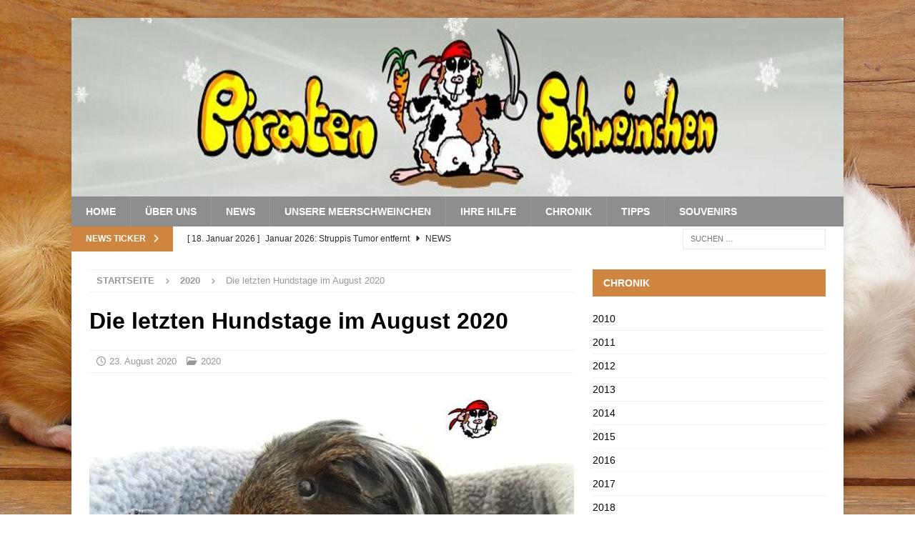

--- FILE ---
content_type: text/html; charset=UTF-8
request_url: https://piratenschweinchen.eu/2020/08/23/die-letzten-hundstage-im-august-2020/
body_size: 10711
content:
<!DOCTYPE html>
<html class="no-js mh-one-sb" lang="de">
<head>
<meta charset="UTF-8">
<meta name="viewport" content="width=device-width, initial-scale=1.0">
<link rel="profile" href="http://gmpg.org/xfn/11" />
<title>Die letzten Hundstage im August 2020 &#8211; PiratenSchweinchen</title>
<meta name='robots' content='max-image-preview:large' />
<link rel="alternate" type="application/rss+xml" title="PiratenSchweinchen &raquo; Feed" href="https://piratenschweinchen.eu/feed/" />
<link rel="alternate" type="application/rss+xml" title="PiratenSchweinchen &raquo; Kommentar-Feed" href="https://piratenschweinchen.eu/comments/feed/" />
<link rel="alternate" title="oEmbed (JSON)" type="application/json+oembed" href="https://piratenschweinchen.eu/wp-json/oembed/1.0/embed?url=https%3A%2F%2Fpiratenschweinchen.eu%2F2020%2F08%2F23%2Fdie-letzten-hundstage-im-august-2020%2F" />
<link rel="alternate" title="oEmbed (XML)" type="text/xml+oembed" href="https://piratenschweinchen.eu/wp-json/oembed/1.0/embed?url=https%3A%2F%2Fpiratenschweinchen.eu%2F2020%2F08%2F23%2Fdie-letzten-hundstage-im-august-2020%2F&#038;format=xml" />
<style id='wp-img-auto-sizes-contain-inline-css' type='text/css'>
img:is([sizes=auto i],[sizes^="auto," i]){contain-intrinsic-size:3000px 1500px}
/*# sourceURL=wp-img-auto-sizes-contain-inline-css */
</style>
<style id='wp-emoji-styles-inline-css' type='text/css'>

	img.wp-smiley, img.emoji {
		display: inline !important;
		border: none !important;
		box-shadow: none !important;
		height: 1em !important;
		width: 1em !important;
		margin: 0 0.07em !important;
		vertical-align: -0.1em !important;
		background: none !important;
		padding: 0 !important;
	}
/*# sourceURL=wp-emoji-styles-inline-css */
</style>
<style id='wp-block-library-inline-css' type='text/css'>
:root{--wp-block-synced-color:#7a00df;--wp-block-synced-color--rgb:122,0,223;--wp-bound-block-color:var(--wp-block-synced-color);--wp-editor-canvas-background:#ddd;--wp-admin-theme-color:#007cba;--wp-admin-theme-color--rgb:0,124,186;--wp-admin-theme-color-darker-10:#006ba1;--wp-admin-theme-color-darker-10--rgb:0,107,160.5;--wp-admin-theme-color-darker-20:#005a87;--wp-admin-theme-color-darker-20--rgb:0,90,135;--wp-admin-border-width-focus:2px}@media (min-resolution:192dpi){:root{--wp-admin-border-width-focus:1.5px}}.wp-element-button{cursor:pointer}:root .has-very-light-gray-background-color{background-color:#eee}:root .has-very-dark-gray-background-color{background-color:#313131}:root .has-very-light-gray-color{color:#eee}:root .has-very-dark-gray-color{color:#313131}:root .has-vivid-green-cyan-to-vivid-cyan-blue-gradient-background{background:linear-gradient(135deg,#00d084,#0693e3)}:root .has-purple-crush-gradient-background{background:linear-gradient(135deg,#34e2e4,#4721fb 50%,#ab1dfe)}:root .has-hazy-dawn-gradient-background{background:linear-gradient(135deg,#faaca8,#dad0ec)}:root .has-subdued-olive-gradient-background{background:linear-gradient(135deg,#fafae1,#67a671)}:root .has-atomic-cream-gradient-background{background:linear-gradient(135deg,#fdd79a,#004a59)}:root .has-nightshade-gradient-background{background:linear-gradient(135deg,#330968,#31cdcf)}:root .has-midnight-gradient-background{background:linear-gradient(135deg,#020381,#2874fc)}:root{--wp--preset--font-size--normal:16px;--wp--preset--font-size--huge:42px}.has-regular-font-size{font-size:1em}.has-larger-font-size{font-size:2.625em}.has-normal-font-size{font-size:var(--wp--preset--font-size--normal)}.has-huge-font-size{font-size:var(--wp--preset--font-size--huge)}.has-text-align-center{text-align:center}.has-text-align-left{text-align:left}.has-text-align-right{text-align:right}.has-fit-text{white-space:nowrap!important}#end-resizable-editor-section{display:none}.aligncenter{clear:both}.items-justified-left{justify-content:flex-start}.items-justified-center{justify-content:center}.items-justified-right{justify-content:flex-end}.items-justified-space-between{justify-content:space-between}.screen-reader-text{border:0;clip-path:inset(50%);height:1px;margin:-1px;overflow:hidden;padding:0;position:absolute;width:1px;word-wrap:normal!important}.screen-reader-text:focus{background-color:#ddd;clip-path:none;color:#444;display:block;font-size:1em;height:auto;left:5px;line-height:normal;padding:15px 23px 14px;text-decoration:none;top:5px;width:auto;z-index:100000}html :where(.has-border-color){border-style:solid}html :where([style*=border-top-color]){border-top-style:solid}html :where([style*=border-right-color]){border-right-style:solid}html :where([style*=border-bottom-color]){border-bottom-style:solid}html :where([style*=border-left-color]){border-left-style:solid}html :where([style*=border-width]){border-style:solid}html :where([style*=border-top-width]){border-top-style:solid}html :where([style*=border-right-width]){border-right-style:solid}html :where([style*=border-bottom-width]){border-bottom-style:solid}html :where([style*=border-left-width]){border-left-style:solid}html :where(img[class*=wp-image-]){height:auto;max-width:100%}:where(figure){margin:0 0 1em}html :where(.is-position-sticky){--wp-admin--admin-bar--position-offset:var(--wp-admin--admin-bar--height,0px)}@media screen and (max-width:600px){html :where(.is-position-sticky){--wp-admin--admin-bar--position-offset:0px}}

/*# sourceURL=wp-block-library-inline-css */
</style><style id='global-styles-inline-css' type='text/css'>
:root{--wp--preset--aspect-ratio--square: 1;--wp--preset--aspect-ratio--4-3: 4/3;--wp--preset--aspect-ratio--3-4: 3/4;--wp--preset--aspect-ratio--3-2: 3/2;--wp--preset--aspect-ratio--2-3: 2/3;--wp--preset--aspect-ratio--16-9: 16/9;--wp--preset--aspect-ratio--9-16: 9/16;--wp--preset--color--black: #000000;--wp--preset--color--cyan-bluish-gray: #abb8c3;--wp--preset--color--white: #ffffff;--wp--preset--color--pale-pink: #f78da7;--wp--preset--color--vivid-red: #cf2e2e;--wp--preset--color--luminous-vivid-orange: #ff6900;--wp--preset--color--luminous-vivid-amber: #fcb900;--wp--preset--color--light-green-cyan: #7bdcb5;--wp--preset--color--vivid-green-cyan: #00d084;--wp--preset--color--pale-cyan-blue: #8ed1fc;--wp--preset--color--vivid-cyan-blue: #0693e3;--wp--preset--color--vivid-purple: #9b51e0;--wp--preset--gradient--vivid-cyan-blue-to-vivid-purple: linear-gradient(135deg,rgb(6,147,227) 0%,rgb(155,81,224) 100%);--wp--preset--gradient--light-green-cyan-to-vivid-green-cyan: linear-gradient(135deg,rgb(122,220,180) 0%,rgb(0,208,130) 100%);--wp--preset--gradient--luminous-vivid-amber-to-luminous-vivid-orange: linear-gradient(135deg,rgb(252,185,0) 0%,rgb(255,105,0) 100%);--wp--preset--gradient--luminous-vivid-orange-to-vivid-red: linear-gradient(135deg,rgb(255,105,0) 0%,rgb(207,46,46) 100%);--wp--preset--gradient--very-light-gray-to-cyan-bluish-gray: linear-gradient(135deg,rgb(238,238,238) 0%,rgb(169,184,195) 100%);--wp--preset--gradient--cool-to-warm-spectrum: linear-gradient(135deg,rgb(74,234,220) 0%,rgb(151,120,209) 20%,rgb(207,42,186) 40%,rgb(238,44,130) 60%,rgb(251,105,98) 80%,rgb(254,248,76) 100%);--wp--preset--gradient--blush-light-purple: linear-gradient(135deg,rgb(255,206,236) 0%,rgb(152,150,240) 100%);--wp--preset--gradient--blush-bordeaux: linear-gradient(135deg,rgb(254,205,165) 0%,rgb(254,45,45) 50%,rgb(107,0,62) 100%);--wp--preset--gradient--luminous-dusk: linear-gradient(135deg,rgb(255,203,112) 0%,rgb(199,81,192) 50%,rgb(65,88,208) 100%);--wp--preset--gradient--pale-ocean: linear-gradient(135deg,rgb(255,245,203) 0%,rgb(182,227,212) 50%,rgb(51,167,181) 100%);--wp--preset--gradient--electric-grass: linear-gradient(135deg,rgb(202,248,128) 0%,rgb(113,206,126) 100%);--wp--preset--gradient--midnight: linear-gradient(135deg,rgb(2,3,129) 0%,rgb(40,116,252) 100%);--wp--preset--font-size--small: 13px;--wp--preset--font-size--medium: 20px;--wp--preset--font-size--large: 36px;--wp--preset--font-size--x-large: 42px;--wp--preset--spacing--20: 0.44rem;--wp--preset--spacing--30: 0.67rem;--wp--preset--spacing--40: 1rem;--wp--preset--spacing--50: 1.5rem;--wp--preset--spacing--60: 2.25rem;--wp--preset--spacing--70: 3.38rem;--wp--preset--spacing--80: 5.06rem;--wp--preset--shadow--natural: 6px 6px 9px rgba(0, 0, 0, 0.2);--wp--preset--shadow--deep: 12px 12px 50px rgba(0, 0, 0, 0.4);--wp--preset--shadow--sharp: 6px 6px 0px rgba(0, 0, 0, 0.2);--wp--preset--shadow--outlined: 6px 6px 0px -3px rgb(255, 255, 255), 6px 6px rgb(0, 0, 0);--wp--preset--shadow--crisp: 6px 6px 0px rgb(0, 0, 0);}:where(.is-layout-flex){gap: 0.5em;}:where(.is-layout-grid){gap: 0.5em;}body .is-layout-flex{display: flex;}.is-layout-flex{flex-wrap: wrap;align-items: center;}.is-layout-flex > :is(*, div){margin: 0;}body .is-layout-grid{display: grid;}.is-layout-grid > :is(*, div){margin: 0;}:where(.wp-block-columns.is-layout-flex){gap: 2em;}:where(.wp-block-columns.is-layout-grid){gap: 2em;}:where(.wp-block-post-template.is-layout-flex){gap: 1.25em;}:where(.wp-block-post-template.is-layout-grid){gap: 1.25em;}.has-black-color{color: var(--wp--preset--color--black) !important;}.has-cyan-bluish-gray-color{color: var(--wp--preset--color--cyan-bluish-gray) !important;}.has-white-color{color: var(--wp--preset--color--white) !important;}.has-pale-pink-color{color: var(--wp--preset--color--pale-pink) !important;}.has-vivid-red-color{color: var(--wp--preset--color--vivid-red) !important;}.has-luminous-vivid-orange-color{color: var(--wp--preset--color--luminous-vivid-orange) !important;}.has-luminous-vivid-amber-color{color: var(--wp--preset--color--luminous-vivid-amber) !important;}.has-light-green-cyan-color{color: var(--wp--preset--color--light-green-cyan) !important;}.has-vivid-green-cyan-color{color: var(--wp--preset--color--vivid-green-cyan) !important;}.has-pale-cyan-blue-color{color: var(--wp--preset--color--pale-cyan-blue) !important;}.has-vivid-cyan-blue-color{color: var(--wp--preset--color--vivid-cyan-blue) !important;}.has-vivid-purple-color{color: var(--wp--preset--color--vivid-purple) !important;}.has-black-background-color{background-color: var(--wp--preset--color--black) !important;}.has-cyan-bluish-gray-background-color{background-color: var(--wp--preset--color--cyan-bluish-gray) !important;}.has-white-background-color{background-color: var(--wp--preset--color--white) !important;}.has-pale-pink-background-color{background-color: var(--wp--preset--color--pale-pink) !important;}.has-vivid-red-background-color{background-color: var(--wp--preset--color--vivid-red) !important;}.has-luminous-vivid-orange-background-color{background-color: var(--wp--preset--color--luminous-vivid-orange) !important;}.has-luminous-vivid-amber-background-color{background-color: var(--wp--preset--color--luminous-vivid-amber) !important;}.has-light-green-cyan-background-color{background-color: var(--wp--preset--color--light-green-cyan) !important;}.has-vivid-green-cyan-background-color{background-color: var(--wp--preset--color--vivid-green-cyan) !important;}.has-pale-cyan-blue-background-color{background-color: var(--wp--preset--color--pale-cyan-blue) !important;}.has-vivid-cyan-blue-background-color{background-color: var(--wp--preset--color--vivid-cyan-blue) !important;}.has-vivid-purple-background-color{background-color: var(--wp--preset--color--vivid-purple) !important;}.has-black-border-color{border-color: var(--wp--preset--color--black) !important;}.has-cyan-bluish-gray-border-color{border-color: var(--wp--preset--color--cyan-bluish-gray) !important;}.has-white-border-color{border-color: var(--wp--preset--color--white) !important;}.has-pale-pink-border-color{border-color: var(--wp--preset--color--pale-pink) !important;}.has-vivid-red-border-color{border-color: var(--wp--preset--color--vivid-red) !important;}.has-luminous-vivid-orange-border-color{border-color: var(--wp--preset--color--luminous-vivid-orange) !important;}.has-luminous-vivid-amber-border-color{border-color: var(--wp--preset--color--luminous-vivid-amber) !important;}.has-light-green-cyan-border-color{border-color: var(--wp--preset--color--light-green-cyan) !important;}.has-vivid-green-cyan-border-color{border-color: var(--wp--preset--color--vivid-green-cyan) !important;}.has-pale-cyan-blue-border-color{border-color: var(--wp--preset--color--pale-cyan-blue) !important;}.has-vivid-cyan-blue-border-color{border-color: var(--wp--preset--color--vivid-cyan-blue) !important;}.has-vivid-purple-border-color{border-color: var(--wp--preset--color--vivid-purple) !important;}.has-vivid-cyan-blue-to-vivid-purple-gradient-background{background: var(--wp--preset--gradient--vivid-cyan-blue-to-vivid-purple) !important;}.has-light-green-cyan-to-vivid-green-cyan-gradient-background{background: var(--wp--preset--gradient--light-green-cyan-to-vivid-green-cyan) !important;}.has-luminous-vivid-amber-to-luminous-vivid-orange-gradient-background{background: var(--wp--preset--gradient--luminous-vivid-amber-to-luminous-vivid-orange) !important;}.has-luminous-vivid-orange-to-vivid-red-gradient-background{background: var(--wp--preset--gradient--luminous-vivid-orange-to-vivid-red) !important;}.has-very-light-gray-to-cyan-bluish-gray-gradient-background{background: var(--wp--preset--gradient--very-light-gray-to-cyan-bluish-gray) !important;}.has-cool-to-warm-spectrum-gradient-background{background: var(--wp--preset--gradient--cool-to-warm-spectrum) !important;}.has-blush-light-purple-gradient-background{background: var(--wp--preset--gradient--blush-light-purple) !important;}.has-blush-bordeaux-gradient-background{background: var(--wp--preset--gradient--blush-bordeaux) !important;}.has-luminous-dusk-gradient-background{background: var(--wp--preset--gradient--luminous-dusk) !important;}.has-pale-ocean-gradient-background{background: var(--wp--preset--gradient--pale-ocean) !important;}.has-electric-grass-gradient-background{background: var(--wp--preset--gradient--electric-grass) !important;}.has-midnight-gradient-background{background: var(--wp--preset--gradient--midnight) !important;}.has-small-font-size{font-size: var(--wp--preset--font-size--small) !important;}.has-medium-font-size{font-size: var(--wp--preset--font-size--medium) !important;}.has-large-font-size{font-size: var(--wp--preset--font-size--large) !important;}.has-x-large-font-size{font-size: var(--wp--preset--font-size--x-large) !important;}
/*# sourceURL=global-styles-inline-css */
</style>

<style id='classic-theme-styles-inline-css' type='text/css'>
/*! This file is auto-generated */
.wp-block-button__link{color:#fff;background-color:#32373c;border-radius:9999px;box-shadow:none;text-decoration:none;padding:calc(.667em + 2px) calc(1.333em + 2px);font-size:1.125em}.wp-block-file__button{background:#32373c;color:#fff;text-decoration:none}
/*# sourceURL=/wp-includes/css/classic-themes.min.css */
</style>
<link rel='stylesheet' id='contact-form-7-css' href='https://piratenschweinchen.eu/wp-content/plugins/contact-form-7/includes/css/styles.css?ver=6.1.4' type='text/css' media='all' />
<link rel='stylesheet' id='widgetopts-styles-css' href='https://piratenschweinchen.eu/wp-content/plugins/widget-options/assets/css/widget-options.css?ver=4.1.3' type='text/css' media='all' />
<link rel='stylesheet' id='mh-font-awesome-css' href='https://piratenschweinchen.eu/wp-content/themes/mh-magazine/includes/font-awesome.min.css' type='text/css' media='all' />
<link rel='stylesheet' id='mh-magazine-css' href='https://piratenschweinchen.eu/wp-content/themes/mh-magazine/style.css?ver=3.11.1' type='text/css' media='all' />
<script type="text/javascript" src="https://piratenschweinchen.eu/wp-includes/js/jquery/jquery.min.js?ver=3.7.1" id="jquery-core-js"></script>
<script type="text/javascript" src="https://piratenschweinchen.eu/wp-includes/js/jquery/jquery-migrate.min.js?ver=3.4.1" id="jquery-migrate-js"></script>
<script type="text/javascript" id="mh-scripts-js-extra">
/* <![CDATA[ */
var mh_magazine = {"text":{"toggle_menu":"Toggle Menu"}};
//# sourceURL=mh-scripts-js-extra
/* ]]> */
</script>
<script type="text/javascript" src="https://piratenschweinchen.eu/wp-content/themes/mh-magazine/js/scripts.js?ver=3.11.1" id="mh-scripts-js"></script>
<link rel="https://api.w.org/" href="https://piratenschweinchen.eu/wp-json/" /><link rel="alternate" title="JSON" type="application/json" href="https://piratenschweinchen.eu/wp-json/wp/v2/posts/4232" /><link rel="EditURI" type="application/rsd+xml" title="RSD" href="https://piratenschweinchen.eu/xmlrpc.php?rsd" />
<meta name="generator" content="WordPress 6.9" />
<link rel="canonical" href="https://piratenschweinchen.eu/2020/08/23/die-letzten-hundstage-im-august-2020/" />
<link rel='shortlink' href='https://piratenschweinchen.eu/?p=4232' />
<style type="text/css">
.mh-navigation li:hover, .mh-navigation ul li:hover > ul, .mh-main-nav-wrap, .mh-main-nav, .mh-social-nav li a:hover, .entry-tags li, .mh-slider-caption, .mh-widget-layout8 .mh-widget-title .mh-footer-widget-title-inner, .mh-widget-col-1 .mh-slider-caption, .mh-widget-col-1 .mh-posts-lineup-caption, .mh-carousel-layout1, .mh-spotlight-widget, .mh-social-widget li a, .mh-author-bio-widget, .mh-footer-widget .mh-tab-comment-excerpt, .mh-nip-item:hover .mh-nip-overlay, .mh-widget .tagcloud a, .mh-footer-widget .tagcloud a, .mh-footer, .mh-copyright-wrap, input[type=submit]:hover, #infinite-handle span:hover { background: #8e8e8e; }
.mh-extra-nav-bg { background: rgba(142, 142, 142, 0.2); }
.mh-slider-caption, .mh-posts-stacked-title, .mh-posts-lineup-caption { background: #8e8e8e; background: rgba(142, 142, 142, 0.8); }
@media screen and (max-width: 900px) { #mh-mobile .mh-slider-caption, #mh-mobile .mh-posts-lineup-caption { background: rgba(142, 142, 142, 1); } }
.slicknav_menu, .slicknav_nav ul, #mh-mobile .mh-footer-widget .mh-posts-stacked-overlay { border-color: #8e8e8e; }
.mh-copyright, .mh-copyright a { color: #fff; }
.mh-widget-layout4 .mh-widget-title { background: #cd853f; background: rgba(205, 133, 63, 0.6); }
.mh-preheader, .mh-wide-layout .mh-subheader, .mh-ticker-title, .mh-main-nav li:hover, .mh-footer-nav, .slicknav_menu, .slicknav_btn, .slicknav_nav .slicknav_item:hover, .slicknav_nav a:hover, .mh-back-to-top, .mh-subheading, .entry-tags .fa, .entry-tags li:hover, .mh-widget-layout2 .mh-widget-title, .mh-widget-layout4 .mh-widget-title-inner, .mh-widget-layout4 .mh-footer-widget-title, .mh-widget-layout5 .mh-widget-title-inner, .mh-widget-layout6 .mh-widget-title, #mh-mobile .flex-control-paging li a.flex-active, .mh-image-caption, .mh-carousel-layout1 .mh-carousel-caption, .mh-tab-button.active, .mh-tab-button.active:hover, .mh-footer-widget .mh-tab-button.active, .mh-social-widget li:hover a, .mh-footer-widget .mh-social-widget li a, .mh-footer-widget .mh-author-bio-widget, .tagcloud a:hover, .mh-widget .tagcloud a:hover, .mh-footer-widget .tagcloud a:hover, .mh-posts-stacked-item .mh-meta, .page-numbers:hover, .mh-loop-pagination .current, .mh-comments-pagination .current, .pagelink, a:hover .pagelink, input[type=submit], #infinite-handle span { background: #cd853f; }
.mh-main-nav-wrap .slicknav_nav ul, blockquote, .mh-widget-layout1 .mh-widget-title, .mh-widget-layout3 .mh-widget-title, .mh-widget-layout5 .mh-widget-title, .mh-widget-layout8 .mh-widget-title:after, #mh-mobile .mh-slider-caption, .mh-carousel-layout1, .mh-spotlight-widget, .mh-author-bio-widget, .mh-author-bio-title, .mh-author-bio-image-frame, .mh-video-widget, .mh-tab-buttons, textarea:hover, input[type=text]:hover, input[type=email]:hover, input[type=tel]:hover, input[type=url]:hover { border-color: #cd853f; }
.mh-header-tagline, .mh-dropcap, .mh-carousel-layout1 .flex-direction-nav a, .mh-carousel-layout2 .mh-carousel-caption, .mh-posts-digest-small-category, .mh-posts-lineup-more, .bypostauthor .fn:after, .mh-comment-list .comment-reply-link:before, #respond #cancel-comment-reply-link:before { color: #cd853f; }
.mh-subheader, .page-numbers, a .pagelink, .mh-widget-layout3 .mh-widget-title, .mh-widget .search-form, .mh-tab-button, .mh-tab-content, .mh-nip-widget, .mh-magazine-facebook-page-widget, .mh-social-widget, .mh-posts-horizontal-widget, .mh-ad-spot, .mh-info-spot { background: #ffffff; }
.mh-tab-post-item { border-color: rgba(255, 255, 255, 0.3); }
.mh-tab-comment-excerpt { background: rgba(255, 255, 255, 0.6); }
.entry-content a { color: #8c332a; }
a:hover, .entry-content a:hover, #respond a:hover, #respond #cancel-comment-reply-link:hover, #respond .logged-in-as a:hover, .mh-comment-list .comment-meta a:hover, .mh-ping-list .mh-ping-item a:hover, .mh-meta a:hover, .mh-breadcrumb a:hover, .mh-tabbed-widget a:hover { color: #682018; }
</style>
<!--[if lt IE 9]>
<script src="https://piratenschweinchen.eu/wp-content/themes/mh-magazine/js/css3-mediaqueries.js"></script>
<![endif]-->
<style type="text/css" id="custom-background-css">
body.custom-background { background-color: #ffffff; background-image: url("https://piratenschweinchen.eu/wp-content/uploads/2018/05/guinea-pig-1212698_1920.jpg"); background-position: center center; background-size: cover; background-repeat: no-repeat; background-attachment: fixed; }
</style>
	<link rel="icon" href="https://piratenschweinchen.eu/wp-content/uploads/2018/02/cropped-Piratenlogo-für-Favicon-quadratisch-32x32.gif" sizes="32x32" />
<link rel="icon" href="https://piratenschweinchen.eu/wp-content/uploads/2018/02/cropped-Piratenlogo-für-Favicon-quadratisch-192x192.gif" sizes="192x192" />
<link rel="apple-touch-icon" href="https://piratenschweinchen.eu/wp-content/uploads/2018/02/cropped-Piratenlogo-für-Favicon-quadratisch-180x180.gif" />
<meta name="msapplication-TileImage" content="https://piratenschweinchen.eu/wp-content/uploads/2018/02/cropped-Piratenlogo-für-Favicon-quadratisch-270x270.gif" />
</head>
<body id="mh-mobile" class="wp-singular post-template-default single single-post postid-4232 single-format-standard custom-background wp-theme-mh-magazine mh-boxed-layout mh-right-sb mh-loop-layout1 mh-widget-layout2" itemscope="itemscope" itemtype="https://schema.org/WebPage">
<div class="mh-container mh-container-outer">
<div class="mh-header-nav-mobile clearfix"></div>
	<div class="mh-preheader">
    	<div class="mh-container mh-container-inner mh-row clearfix">
							<div class="mh-header-bar-content mh-header-bar-top-left mh-col-2-3 clearfix">
									</div>
								</div>
	</div>
<header class="mh-header" itemscope="itemscope" itemtype="https://schema.org/WPHeader">
	<div class="mh-container mh-container-inner clearfix">
		<div class="mh-custom-header clearfix">
<a class="mh-header-image-link" href="https://piratenschweinchen.eu/" title="PiratenSchweinchen" rel="home">
<img class="mh-header-image" src="https://piratenschweinchen.eu/wp-content/uploads/winterheader-groß.jpg" height="250" width="1080" alt="PiratenSchweinchen" />
</a>
</div>
	</div>
	<div class="mh-main-nav-wrap">
		<nav class="mh-navigation mh-main-nav mh-container mh-container-inner clearfix" itemscope="itemscope" itemtype="https://schema.org/SiteNavigationElement">
			<div class="menu-erstes-menue-oben-container"><ul id="menu-erstes-menue-oben" class="menu"><li id="menu-item-335" class="menu-item menu-item-type-post_type menu-item-object-page menu-item-home menu-item-335"><a href="https://piratenschweinchen.eu/">Home</a></li>
<li id="menu-item-103" class="menu-item menu-item-type-post_type menu-item-object-page menu-item-103"><a href="https://piratenschweinchen.eu/gnadenhof/">Über uns</a></li>
<li id="menu-item-164" class="menu-item menu-item-type-taxonomy menu-item-object-category menu-item-164"><a href="https://piratenschweinchen.eu/category/news/">News</a></li>
<li id="menu-item-101" class="menu-item menu-item-type-post_type menu-item-object-page menu-item-101"><a href="https://piratenschweinchen.eu/unsere-tiere/">Unsere Meerschweinchen</a></li>
<li id="menu-item-102" class="menu-item menu-item-type-post_type menu-item-object-page menu-item-102"><a href="https://piratenschweinchen.eu/ihre-hilfe/">Ihre Hilfe</a></li>
<li id="menu-item-97" class="menu-item menu-item-type-post_type menu-item-object-page menu-item-97"><a href="https://piratenschweinchen.eu/chronik/">Chronik</a></li>
<li id="menu-item-400" class="menu-item menu-item-type-post_type menu-item-object-page menu-item-400"><a href="https://piratenschweinchen.eu/tipps/">Tipps</a></li>
<li id="menu-item-4304" class="menu-item menu-item-type-post_type menu-item-object-page menu-item-4304"><a href="https://piratenschweinchen.eu/souvenirs/">Souvenirs</a></li>
</ul></div>		</nav>
	</div>
	</header>
	<div class="mh-subheader">
		<div class="mh-container mh-container-inner mh-row clearfix">
							<div class="mh-header-bar-content mh-header-bar-bottom-left mh-col-2-3 clearfix">
											<div class="mh-header-ticker mh-header-ticker-bottom">
							<div class="mh-ticker-bottom">
			<div class="mh-ticker-title mh-ticker-title-bottom">
			News Ticker<i class="fa fa-chevron-right"></i>		</div>
		<div class="mh-ticker-content mh-ticker-content-bottom">
		<ul id="mh-ticker-loop-bottom">				<li class="mh-ticker-item mh-ticker-item-bottom">
					<a href="https://piratenschweinchen.eu/2026/01/18/januar-2026-struppis-tumor-entfernt/" title="Januar 2026: Struppis Tumor entfernt">
						<span class="mh-ticker-item-date mh-ticker-item-date-bottom">
                        	[ 18. Januar 2026 ]                        </span>
						<span class="mh-ticker-item-title mh-ticker-item-title-bottom">
							Januar 2026: Struppis Tumor entfernt						</span>
													<span class="mh-ticker-item-cat mh-ticker-item-cat-bottom">
								<i class="fa fa-caret-right"></i>
																News							</span>
											</a>
				</li>				<li class="mh-ticker-item mh-ticker-item-bottom">
					<a href="https://piratenschweinchen.eu/2026/01/12/schnee-zum-jahresanfang-2026/" title="Schnee zum Jahresanfang 2026">
						<span class="mh-ticker-item-date mh-ticker-item-date-bottom">
                        	[ 12. Januar 2026 ]                        </span>
						<span class="mh-ticker-item-title mh-ticker-item-title-bottom">
							Schnee zum Jahresanfang 2026						</span>
													<span class="mh-ticker-item-cat mh-ticker-item-cat-bottom">
								<i class="fa fa-caret-right"></i>
																News							</span>
											</a>
				</li>				<li class="mh-ticker-item mh-ticker-item-bottom">
					<a href="https://piratenschweinchen.eu/2026/01/03/spendentaler-2-halbjahr-2025/" title="Spendentaler 2. Halbjahr 2025">
						<span class="mh-ticker-item-date mh-ticker-item-date-bottom">
                        	[ 3. Januar 2026 ]                        </span>
						<span class="mh-ticker-item-title mh-ticker-item-title-bottom">
							Spendentaler 2. Halbjahr 2025						</span>
													<span class="mh-ticker-item-cat mh-ticker-item-cat-bottom">
								<i class="fa fa-caret-right"></i>
																2025							</span>
											</a>
				</li>				<li class="mh-ticker-item mh-ticker-item-bottom">
					<a href="https://piratenschweinchen.eu/2026/01/03/ausgaben/" title="Ausgaben">
						<span class="mh-ticker-item-date mh-ticker-item-date-bottom">
                        	[ 3. Januar 2026 ]                        </span>
						<span class="mh-ticker-item-title mh-ticker-item-title-bottom">
							Ausgaben						</span>
													<span class="mh-ticker-item-cat mh-ticker-item-cat-bottom">
								<i class="fa fa-caret-right"></i>
																2025							</span>
											</a>
				</li>				<li class="mh-ticker-item mh-ticker-item-bottom">
					<a href="https://piratenschweinchen.eu/2025/12/31/jahresrueckblick-2025/" title="Jahresrückblick 2025">
						<span class="mh-ticker-item-date mh-ticker-item-date-bottom">
                        	[ 31. Dezember 2025 ]                        </span>
						<span class="mh-ticker-item-title mh-ticker-item-title-bottom">
							Jahresrückblick 2025						</span>
													<span class="mh-ticker-item-cat mh-ticker-item-cat-bottom">
								<i class="fa fa-caret-right"></i>
																News							</span>
											</a>
				</li>		</ul>
	</div>
</div>						</div>
									</div>
										<div class="mh-header-bar-content mh-header-bar-bottom-right mh-col-1-3 clearfix">
											<aside class="mh-header-search mh-header-search-bottom">
							<form role="search" method="get" class="search-form" action="https://piratenschweinchen.eu/">
				<label>
					<span class="screen-reader-text">Suche nach:</span>
					<input type="search" class="search-field" placeholder="Suchen …" value="" name="s" />
				</label>
				<input type="submit" class="search-submit" value="Suchen" />
			</form>						</aside>
									</div>
					</div>
	</div>
<div class="mh-wrapper clearfix">
	<div class="mh-main clearfix">
		<div id="main-content" class="mh-content" role="main" itemprop="mainContentOfPage"><nav class="mh-breadcrumb" itemscope itemtype="https://schema.org/BreadcrumbList"><span itemprop="itemListElement" itemscope itemtype="https://schema.org/ListItem"><a href="https://piratenschweinchen.eu" title="Startseite" itemprop="item"><span itemprop="name">Startseite</span></a><meta itemprop="position" content="1" /></span><span class="mh-breadcrumb-delimiter"><i class="fa fa-angle-right"></i></span><span itemprop="itemListElement" itemscope itemtype="https://schema.org/ListItem"><a href="https://piratenschweinchen.eu/category/2020/" itemprop="item" title="2020"><span itemprop="name">2020</span></a><meta itemprop="position" content="2" /></span><span class="mh-breadcrumb-delimiter"><i class="fa fa-angle-right"></i></span>Die letzten Hundstage im August 2020</nav>
<article id="post-4232" class="post-4232 post type-post status-publish format-standard has-post-thumbnail hentry category-69">
	<header class="entry-header clearfix"><h1 class="entry-title">Die letzten Hundstage im August 2020</h1><div class="mh-meta entry-meta">
<span class="entry-meta-date updated"><i class="far fa-clock"></i><a href="https://piratenschweinchen.eu/2020/08/">23. August 2020</a></span>
<span class="entry-meta-categories"><i class="far fa-folder-open"></i><a href="https://piratenschweinchen.eu/category/2020/" rel="category tag">2020</a></span>
</div>
	</header>
		<div class="entry-content clearfix">
<figure class="entry-thumbnail">
<img src="https://piratenschweinchen.eu/wp-content/uploads/2020/08/20200820tim01-678x381.jpg" alt="" title="20200820tim01" />
<figcaption class="wp-caption-text">Tim ist eingezogen im August 2020</figcaption>
</figure>
<p id="post-modified-info">Zuletzt aktualisiert am 5. Oktober 2020  </p>
<p><strong>Sonntag, 23. August 2020:</strong><br />
Da unsere Katze gestern ein Engelchen wurde, kommen wir erst jetzt dazu, Euch von Tim zu berichten, der trotz der letzten heißen Tage als Notfall (wollte nichts mehr fressen) am Donnerstag bei den Piraten anheuerte. Denn bei nur mehr 800 g war sofortiges Handeln angesagt. Er freundet sich nun mit Oma Bella an und frisst auch wieder, aber noch ist er „etwas durch den Wind“.</p>
	</div></article><nav class="mh-post-nav mh-row clearfix" itemscope="itemscope" itemtype="https://schema.org/SiteNavigationElement">
<div class="mh-col-1-2 mh-post-nav-item mh-post-nav-prev">
<a href="https://piratenschweinchen.eu/2020/08/17/august-2020-rip-kleiner-onkel/" rel="prev"><img width="80" height="60" src="https://piratenschweinchen.eu/wp-content/uploads/2020/08/20200817abschied18-80x60.jpg" class="attachment-mh-magazine-small size-mh-magazine-small wp-post-image" alt="" decoding="async" srcset="https://piratenschweinchen.eu/wp-content/uploads/2020/08/20200817abschied18-80x60.jpg 80w, https://piratenschweinchen.eu/wp-content/uploads/2020/08/20200817abschied18-678x500.jpg 678w, https://piratenschweinchen.eu/wp-content/uploads/2020/08/20200817abschied18-326x245.jpg 326w" sizes="(max-width: 80px) 100vw, 80px" /><span>Vorheriger</span><p>August 2020: RIP kleiner Onkel</p></a></div>
<div class="mh-col-1-2 mh-post-nav-item mh-post-nav-next">
<a href="https://piratenschweinchen.eu/2020/09/03/herbstanfang-mit-bunter-brownie-im-september-2020/" rel="next"><img width="80" height="60" src="https://piratenschweinchen.eu/wp-content/uploads/2020/09/20200830bunte_brownie16-80x60.jpg" class="attachment-mh-magazine-small size-mh-magazine-small wp-post-image" alt="" decoding="async" srcset="https://piratenschweinchen.eu/wp-content/uploads/2020/09/20200830bunte_brownie16-80x60.jpg 80w, https://piratenschweinchen.eu/wp-content/uploads/2020/09/20200830bunte_brownie16-678x500.jpg 678w, https://piratenschweinchen.eu/wp-content/uploads/2020/09/20200830bunte_brownie16-326x245.jpg 326w" sizes="(max-width: 80px) 100vw, 80px" /><span>Nächster</span><p>Herbstanfang mit bunter Brownie im September 2020</p></a></div>
</nav>
<div id="comments" class="mh-comments-wrap">
</div>
		</div>
			<aside class="mh-widget-col-1 mh-sidebar" itemscope="itemscope" itemtype="https://schema.org/WPSideBar"><div id="nav_menu-6" class="widget mh-widget widget_nav_menu"><h4 class="mh-widget-title"><span class="mh-widget-title-inner">Chronik</span></h4><div class="menu-chronik-container"><ul id="menu-chronik" class="menu"><li id="menu-item-426" class="menu-item menu-item-type-taxonomy menu-item-object-category menu-item-426"><a href="https://piratenschweinchen.eu/category/2010/">2010</a></li>
<li id="menu-item-427" class="menu-item menu-item-type-taxonomy menu-item-object-category menu-item-427"><a href="https://piratenschweinchen.eu/category/2011/">2011</a></li>
<li id="menu-item-428" class="menu-item menu-item-type-taxonomy menu-item-object-category menu-item-428"><a href="https://piratenschweinchen.eu/category/2012/">2012</a></li>
<li id="menu-item-429" class="menu-item menu-item-type-taxonomy menu-item-object-category menu-item-429"><a href="https://piratenschweinchen.eu/category/2013/">2013</a></li>
<li id="menu-item-430" class="menu-item menu-item-type-taxonomy menu-item-object-category menu-item-430"><a href="https://piratenschweinchen.eu/category/2014/">2014</a></li>
<li id="menu-item-431" class="menu-item menu-item-type-taxonomy menu-item-object-category menu-item-431"><a href="https://piratenschweinchen.eu/category/2015/">2015</a></li>
<li id="menu-item-432" class="menu-item menu-item-type-taxonomy menu-item-object-category menu-item-432"><a href="https://piratenschweinchen.eu/category/2016/">2016</a></li>
<li id="menu-item-433" class="menu-item menu-item-type-taxonomy menu-item-object-category menu-item-433"><a href="https://piratenschweinchen.eu/category/2017/">2017</a></li>
<li id="menu-item-3021" class="menu-item menu-item-type-taxonomy menu-item-object-category menu-item-3021"><a href="https://piratenschweinchen.eu/category/2018/">2018</a></li>
<li id="menu-item-3509" class="menu-item menu-item-type-taxonomy menu-item-object-category menu-item-3509"><a href="https://piratenschweinchen.eu/category/2019/">2019</a></li>
<li id="menu-item-3935" class="menu-item menu-item-type-taxonomy menu-item-object-category current-post-ancestor current-menu-parent current-post-parent menu-item-3935"><a href="https://piratenschweinchen.eu/category/2020/">2020</a></li>
<li id="menu-item-4455" class="menu-item menu-item-type-taxonomy menu-item-object-category menu-item-4455"><a href="https://piratenschweinchen.eu/category/2021/">2021</a></li>
<li id="menu-item-4750" class="menu-item menu-item-type-taxonomy menu-item-object-category menu-item-4750"><a href="https://piratenschweinchen.eu/category/2022/">2022</a></li>
<li id="menu-item-5101" class="menu-item menu-item-type-taxonomy menu-item-object-category menu-item-5101"><a href="https://piratenschweinchen.eu/category/2023/">2023</a></li>
<li id="menu-item-5354" class="menu-item menu-item-type-taxonomy menu-item-object-category menu-item-5354"><a href="https://piratenschweinchen.eu/category/2024/">2024</a></li>
<li id="menu-item-5654" class="menu-item menu-item-type-taxonomy menu-item-object-category menu-item-5654"><a href="https://piratenschweinchen.eu/category/2025/">2025</a></li>
</ul></div></div><div id="mh_magazine_carousel-4" class="widget mh-widget mh_magazine_carousel"><h4 class="mh-widget-title"><span class="mh-widget-title-inner">Unsere Piraten</span></h4>			<div class="flexslider mh-carousel-widget mh-carousel-layout2">
	        	<ul class="slides"><li class="mh-carousel-item post-5876 post type-post status-publish format-standard has-post-thumbnail category-unsere-piraten">
	<figure class="mh-carousel-thumb">
		<a class="mh-thumb-icon" href="https://piratenschweinchen.eu/2025/12/07/ibiza-geboren-29-februar-2024/" title="Ibiza, geboren 29. Februar 2024"><img width="326" height="245" src="https://piratenschweinchen.eu/wp-content/uploads/2025/12/20251123ibiza641-326x245.jpg" class="attachment-mh-magazine-medium size-mh-magazine-medium wp-post-image" alt="" decoding="async" loading="lazy" srcset="https://piratenschweinchen.eu/wp-content/uploads/2025/12/20251123ibiza641-326x245.jpg 326w, https://piratenschweinchen.eu/wp-content/uploads/2025/12/20251123ibiza641-80x60.jpg 80w" sizes="auto, (max-width: 326px) 100vw, 326px" />		</a>
	</figure>
	<div class="mh-carousel-caption">
		Unsere Piraten	</div>
	<h3 class="mh-carousel-title">
		<a href="https://piratenschweinchen.eu/2025/12/07/ibiza-geboren-29-februar-2024/" title="Ibiza, geboren 29. Februar 2024">
			Ibiza, geboren 29. Februar 2024		</a>
	</h3>
</li><li class="mh-carousel-item post-5839 post type-post status-publish format-standard has-post-thumbnail category-unsere-piraten">
	<figure class="mh-carousel-thumb">
		<a class="mh-thumb-icon" href="https://piratenschweinchen.eu/2025/09/11/dusty-geboren-28-mai-2025/" title="Dusty, geboren 28. Mai 2025"><img width="326" height="245" src="https://piratenschweinchen.eu/wp-content/uploads/2025/09/20250904dusty838-326x245.jpg" class="attachment-mh-magazine-medium size-mh-magazine-medium wp-post-image" alt="" decoding="async" loading="lazy" srcset="https://piratenschweinchen.eu/wp-content/uploads/2025/09/20250904dusty838-326x245.jpg 326w, https://piratenschweinchen.eu/wp-content/uploads/2025/09/20250904dusty838-80x60.jpg 80w" sizes="auto, (max-width: 326px) 100vw, 326px" />		</a>
	</figure>
	<div class="mh-carousel-caption">
		Unsere Piraten	</div>
	<h3 class="mh-carousel-title">
		<a href="https://piratenschweinchen.eu/2025/09/11/dusty-geboren-28-mai-2025/" title="Dusty, geboren 28. Mai 2025">
			Dusty, geboren 28. Mai 2025		</a>
	</h3>
</li><li class="mh-carousel-item post-5786 post type-post status-publish format-standard has-post-thumbnail category-unsere-piraten">
	<figure class="mh-carousel-thumb">
		<a class="mh-thumb-icon" href="https://piratenschweinchen.eu/2025/07/28/tic-tac-geboren-26-april-2024/" title="Tic-Tac, geboren 26. April 2024"><img width="326" height="245" src="https://piratenschweinchen.eu/wp-content/uploads/2025/07/20250720tictac050-326x245.jpg" class="attachment-mh-magazine-medium size-mh-magazine-medium wp-post-image" alt="" decoding="async" loading="lazy" srcset="https://piratenschweinchen.eu/wp-content/uploads/2025/07/20250720tictac050-326x245.jpg 326w, https://piratenschweinchen.eu/wp-content/uploads/2025/07/20250720tictac050-80x60.jpg 80w" sizes="auto, (max-width: 326px) 100vw, 326px" />		</a>
	</figure>
	<div class="mh-carousel-caption">
		Unsere Piraten	</div>
	<h3 class="mh-carousel-title">
		<a href="https://piratenschweinchen.eu/2025/07/28/tic-tac-geboren-26-april-2024/" title="Tic-Tac, geboren 26. April 2024">
			Tic-Tac, geboren 26. April 2024		</a>
	</h3>
</li><li class="mh-carousel-item post-5142 post type-post status-publish format-standard has-post-thumbnail category-unsere-piraten">
	<figure class="mh-carousel-thumb">
		<a class="mh-thumb-icon" href="https://piratenschweinchen.eu/2023/03/05/struppi-geboren-17-januar-2023/" title="Struppi, geboren 17. Januar 2023"><img width="326" height="245" src="https://piratenschweinchen.eu/wp-content/uploads/2023/03/20230212struppi652-326x245.jpg" class="attachment-mh-magazine-medium size-mh-magazine-medium wp-post-image" alt="" decoding="async" loading="lazy" srcset="https://piratenschweinchen.eu/wp-content/uploads/2023/03/20230212struppi652-326x245.jpg 326w, https://piratenschweinchen.eu/wp-content/uploads/2023/03/20230212struppi652-80x60.jpg 80w" sizes="auto, (max-width: 326px) 100vw, 326px" />		</a>
	</figure>
	<div class="mh-carousel-caption">
		Unsere Piraten	</div>
	<h3 class="mh-carousel-title">
		<a href="https://piratenschweinchen.eu/2023/03/05/struppi-geboren-17-januar-2023/" title="Struppi, geboren 17. Januar 2023">
			Struppi, geboren 17. Januar 2023		</a>
	</h3>
</li><li class="mh-carousel-item post-5073 post type-post status-publish format-standard has-post-thumbnail category-unsere-piraten">
	<figure class="mh-carousel-thumb">
		<a class="mh-thumb-icon" href="https://piratenschweinchen.eu/2023/01/08/timber-geboren-16-juni-2021/" title="Timber, geboren 16. Juni 2021"><img width="326" height="245" src="https://piratenschweinchen.eu/wp-content/uploads/2023/01/20230107timber617-326x245.jpg" class="attachment-mh-magazine-medium size-mh-magazine-medium wp-post-image" alt="" decoding="async" loading="lazy" srcset="https://piratenschweinchen.eu/wp-content/uploads/2023/01/20230107timber617-326x245.jpg 326w, https://piratenschweinchen.eu/wp-content/uploads/2023/01/20230107timber617-80x60.jpg 80w" sizes="auto, (max-width: 326px) 100vw, 326px" />		</a>
	</figure>
	<div class="mh-carousel-caption">
		Unsere Piraten	</div>
	<h3 class="mh-carousel-title">
		<a href="https://piratenschweinchen.eu/2023/01/08/timber-geboren-16-juni-2021/" title="Timber, geboren 16. Juni 2021">
			Timber, geboren 16. Juni 2021		</a>
	</h3>
</li><li class="mh-carousel-item post-5069 post type-post status-publish format-standard has-post-thumbnail category-unsere-piraten">
	<figure class="mh-carousel-thumb">
		<a class="mh-thumb-icon" href="https://piratenschweinchen.eu/2023/01/08/lucky-bajwa-geboren-7-maerz-2019/" title="Lucky Bajwa, geboren 7. März 2019"><img width="326" height="245" src="https://piratenschweinchen.eu/wp-content/uploads/2023/01/20221225luckyb256-326x245.jpg" class="attachment-mh-magazine-medium size-mh-magazine-medium wp-post-image" alt="" decoding="async" loading="lazy" srcset="https://piratenschweinchen.eu/wp-content/uploads/2023/01/20221225luckyb256-326x245.jpg 326w, https://piratenschweinchen.eu/wp-content/uploads/2023/01/20221225luckyb256-80x60.jpg 80w" sizes="auto, (max-width: 326px) 100vw, 326px" />		</a>
	</figure>
	<div class="mh-carousel-caption">
		Unsere Piraten	</div>
	<h3 class="mh-carousel-title">
		<a href="https://piratenschweinchen.eu/2023/01/08/lucky-bajwa-geboren-7-maerz-2019/" title="Lucky Bajwa, geboren 7. März 2019">
			Lucky Bajwa, geboren 7. März 2019		</a>
	</h3>
</li><li class="mh-carousel-item post-4982 post type-post status-publish format-standard has-post-thumbnail category-unsere-piraten">
	<figure class="mh-carousel-thumb">
		<a class="mh-thumb-icon" href="https://piratenschweinchen.eu/2022/12/03/keks-geboren-januar-2018/" title="Keks, geboren Januar 2018"><img width="326" height="245" src="https://piratenschweinchen.eu/wp-content/uploads/2022/12/20221126keks416-326x245.jpg" class="attachment-mh-magazine-medium size-mh-magazine-medium wp-post-image" alt="" decoding="async" loading="lazy" srcset="https://piratenschweinchen.eu/wp-content/uploads/2022/12/20221126keks416-326x245.jpg 326w, https://piratenschweinchen.eu/wp-content/uploads/2022/12/20221126keks416-80x60.jpg 80w" sizes="auto, (max-width: 326px) 100vw, 326px" />		</a>
	</figure>
	<div class="mh-carousel-caption">
		Unsere Piraten	</div>
	<h3 class="mh-carousel-title">
		<a href="https://piratenschweinchen.eu/2022/12/03/keks-geboren-januar-2018/" title="Keks, geboren Januar 2018">
			Keks, geboren Januar 2018		</a>
	</h3>
</li><li class="mh-carousel-item post-4143 post type-post status-publish format-standard has-post-thumbnail category-unsere-piraten">
	<figure class="mh-carousel-thumb">
		<a class="mh-thumb-icon" href="https://piratenschweinchen.eu/2020/05/28/track-mit-handicap-geboren-2-april-2020/" title="Track mit Handicap, geboren 2. April 2020"><img width="326" height="245" src="https://piratenschweinchen.eu/wp-content/uploads/2020/05/20200521track58-326x245.jpg" class="attachment-mh-magazine-medium size-mh-magazine-medium wp-post-image" alt="" decoding="async" loading="lazy" srcset="https://piratenschweinchen.eu/wp-content/uploads/2020/05/20200521track58-326x245.jpg 326w, https://piratenschweinchen.eu/wp-content/uploads/2020/05/20200521track58-80x60.jpg 80w" sizes="auto, (max-width: 326px) 100vw, 326px" />		</a>
	</figure>
	<div class="mh-carousel-caption">
		Unsere Piraten	</div>
	<h3 class="mh-carousel-title">
		<a href="https://piratenschweinchen.eu/2020/05/28/track-mit-handicap-geboren-2-april-2020/" title="Track mit Handicap, geboren 2. April 2020">
			Track mit Handicap, geboren 2. April 2020		</a>
	</h3>
</li>				</ul>
			</div></div>	</aside>	</div>
    </div>
	<div class="mh-footer-nav-mobile"></div>
	<nav class="mh-navigation mh-footer-nav" itemscope="itemscope" itemtype="https://schema.org/SiteNavigationElement">
		<div class="mh-container mh-container-inner clearfix">
			<div class="menu-menue-unten-container"><ul id="menu-menue-unten" class="menu"><li id="menu-item-185" class="menu-item menu-item-type-post_type menu-item-object-page menu-item-185"><a href="https://piratenschweinchen.eu/impressum/">Impressum</a></li>
<li id="menu-item-2034" class="menu-item menu-item-type-post_type menu-item-object-page menu-item-2034"><a href="https://piratenschweinchen.eu/datenschutz/">Datenschutz</a></li>
<li id="menu-item-236" class="menu-item menu-item-type-post_type menu-item-object-page menu-item-236"><a href="https://piratenschweinchen.eu/kontakt/">Kontakt</a></li>
</ul></div>		</div>
	</nav>
<div class="mh-copyright-wrap">
	<div class="mh-container mh-container-inner clearfix">
		<p class="mh-copyright">
			© 2010 - 2025 PiratenSchweinchen. All Rights reserved.		</p>
	</div>
</div>
<a title="Back to Top" href="#" class="mh-back-to-top"><i class="fa fa-chevron-up"></i></a>
</div><!-- .mh-container-outer -->
<script type="speculationrules">
{"prefetch":[{"source":"document","where":{"and":[{"href_matches":"/*"},{"not":{"href_matches":["/wp-*.php","/wp-admin/*","/wp-content/uploads/*","/wp-content/*","/wp-content/plugins/*","/wp-content/themes/mh-magazine/*","/*\\?(.+)"]}},{"not":{"selector_matches":"a[rel~=\"nofollow\"]"}},{"not":{"selector_matches":".no-prefetch, .no-prefetch a"}}]},"eagerness":"conservative"}]}
</script>
<script type="text/javascript" src="https://piratenschweinchen.eu/wp-includes/js/dist/hooks.min.js?ver=dd5603f07f9220ed27f1" id="wp-hooks-js"></script>
<script type="text/javascript" src="https://piratenschweinchen.eu/wp-includes/js/dist/i18n.min.js?ver=c26c3dc7bed366793375" id="wp-i18n-js"></script>
<script type="text/javascript" id="wp-i18n-js-after">
/* <![CDATA[ */
wp.i18n.setLocaleData( { 'text direction\u0004ltr': [ 'ltr' ] } );
//# sourceURL=wp-i18n-js-after
/* ]]> */
</script>
<script type="text/javascript" src="https://piratenschweinchen.eu/wp-content/plugins/contact-form-7/includes/swv/js/index.js?ver=6.1.4" id="swv-js"></script>
<script type="text/javascript" id="contact-form-7-js-translations">
/* <![CDATA[ */
( function( domain, translations ) {
	var localeData = translations.locale_data[ domain ] || translations.locale_data.messages;
	localeData[""].domain = domain;
	wp.i18n.setLocaleData( localeData, domain );
} )( "contact-form-7", {"translation-revision-date":"2025-10-26 03:28:49+0000","generator":"GlotPress\/4.0.3","domain":"messages","locale_data":{"messages":{"":{"domain":"messages","plural-forms":"nplurals=2; plural=n != 1;","lang":"de"},"This contact form is placed in the wrong place.":["Dieses Kontaktformular wurde an der falschen Stelle platziert."],"Error:":["Fehler:"]}},"comment":{"reference":"includes\/js\/index.js"}} );
//# sourceURL=contact-form-7-js-translations
/* ]]> */
</script>
<script type="text/javascript" id="contact-form-7-js-before">
/* <![CDATA[ */
var wpcf7 = {
    "api": {
        "root": "https:\/\/piratenschweinchen.eu\/wp-json\/",
        "namespace": "contact-form-7\/v1"
    },
    "cached": 1
};
//# sourceURL=contact-form-7-js-before
/* ]]> */
</script>
<script type="text/javascript" src="https://piratenschweinchen.eu/wp-content/plugins/contact-form-7/includes/js/index.js?ver=6.1.4" id="contact-form-7-js"></script>
<script id="wp-emoji-settings" type="application/json">
{"baseUrl":"https://s.w.org/images/core/emoji/17.0.2/72x72/","ext":".png","svgUrl":"https://s.w.org/images/core/emoji/17.0.2/svg/","svgExt":".svg","source":{"concatemoji":"https://piratenschweinchen.eu/wp-includes/js/wp-emoji-release.min.js?ver=6.9"}}
</script>
<script type="module">
/* <![CDATA[ */
/*! This file is auto-generated */
const a=JSON.parse(document.getElementById("wp-emoji-settings").textContent),o=(window._wpemojiSettings=a,"wpEmojiSettingsSupports"),s=["flag","emoji"];function i(e){try{var t={supportTests:e,timestamp:(new Date).valueOf()};sessionStorage.setItem(o,JSON.stringify(t))}catch(e){}}function c(e,t,n){e.clearRect(0,0,e.canvas.width,e.canvas.height),e.fillText(t,0,0);t=new Uint32Array(e.getImageData(0,0,e.canvas.width,e.canvas.height).data);e.clearRect(0,0,e.canvas.width,e.canvas.height),e.fillText(n,0,0);const a=new Uint32Array(e.getImageData(0,0,e.canvas.width,e.canvas.height).data);return t.every((e,t)=>e===a[t])}function p(e,t){e.clearRect(0,0,e.canvas.width,e.canvas.height),e.fillText(t,0,0);var n=e.getImageData(16,16,1,1);for(let e=0;e<n.data.length;e++)if(0!==n.data[e])return!1;return!0}function u(e,t,n,a){switch(t){case"flag":return n(e,"\ud83c\udff3\ufe0f\u200d\u26a7\ufe0f","\ud83c\udff3\ufe0f\u200b\u26a7\ufe0f")?!1:!n(e,"\ud83c\udde8\ud83c\uddf6","\ud83c\udde8\u200b\ud83c\uddf6")&&!n(e,"\ud83c\udff4\udb40\udc67\udb40\udc62\udb40\udc65\udb40\udc6e\udb40\udc67\udb40\udc7f","\ud83c\udff4\u200b\udb40\udc67\u200b\udb40\udc62\u200b\udb40\udc65\u200b\udb40\udc6e\u200b\udb40\udc67\u200b\udb40\udc7f");case"emoji":return!a(e,"\ud83e\u1fac8")}return!1}function f(e,t,n,a){let r;const o=(r="undefined"!=typeof WorkerGlobalScope&&self instanceof WorkerGlobalScope?new OffscreenCanvas(300,150):document.createElement("canvas")).getContext("2d",{willReadFrequently:!0}),s=(o.textBaseline="top",o.font="600 32px Arial",{});return e.forEach(e=>{s[e]=t(o,e,n,a)}),s}function r(e){var t=document.createElement("script");t.src=e,t.defer=!0,document.head.appendChild(t)}a.supports={everything:!0,everythingExceptFlag:!0},new Promise(t=>{let n=function(){try{var e=JSON.parse(sessionStorage.getItem(o));if("object"==typeof e&&"number"==typeof e.timestamp&&(new Date).valueOf()<e.timestamp+604800&&"object"==typeof e.supportTests)return e.supportTests}catch(e){}return null}();if(!n){if("undefined"!=typeof Worker&&"undefined"!=typeof OffscreenCanvas&&"undefined"!=typeof URL&&URL.createObjectURL&&"undefined"!=typeof Blob)try{var e="postMessage("+f.toString()+"("+[JSON.stringify(s),u.toString(),c.toString(),p.toString()].join(",")+"));",a=new Blob([e],{type:"text/javascript"});const r=new Worker(URL.createObjectURL(a),{name:"wpTestEmojiSupports"});return void(r.onmessage=e=>{i(n=e.data),r.terminate(),t(n)})}catch(e){}i(n=f(s,u,c,p))}t(n)}).then(e=>{for(const n in e)a.supports[n]=e[n],a.supports.everything=a.supports.everything&&a.supports[n],"flag"!==n&&(a.supports.everythingExceptFlag=a.supports.everythingExceptFlag&&a.supports[n]);var t;a.supports.everythingExceptFlag=a.supports.everythingExceptFlag&&!a.supports.flag,a.supports.everything||((t=a.source||{}).concatemoji?r(t.concatemoji):t.wpemoji&&t.twemoji&&(r(t.twemoji),r(t.wpemoji)))});
//# sourceURL=https://piratenschweinchen.eu/wp-includes/js/wp-emoji-loader.min.js
/* ]]> */
</script>
</body>
</html>